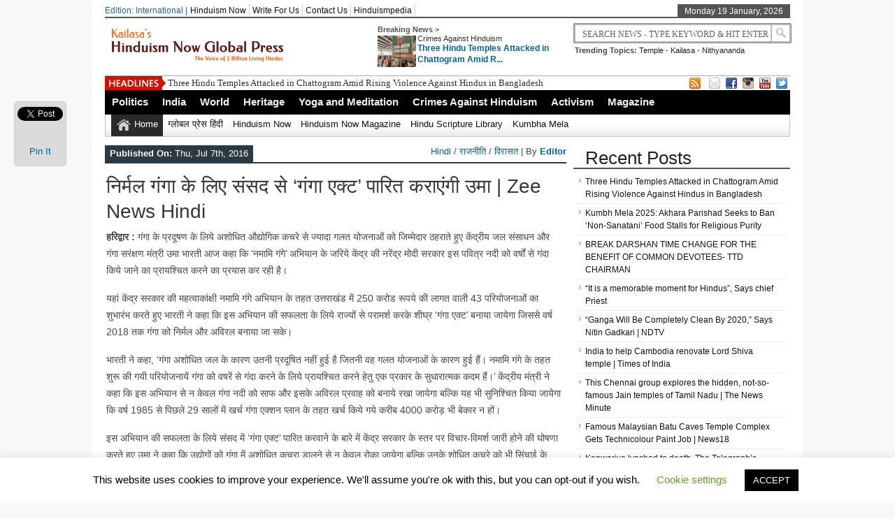

--- FILE ---
content_type: text/html; charset=UTF-8
request_url: https://globalpress.hinduismnow.org/hindi/%E0%A4%A8%E0%A4%BF%E0%A4%B0%E0%A5%8D%E0%A4%AE%E0%A4%B2-%E0%A4%97%E0%A4%82%E0%A4%97%E0%A4%BE-%E0%A4%95%E0%A5%87-%E0%A4%B2%E0%A4%BF%E0%A4%8F-%E0%A4%B8%E0%A4%82%E0%A4%B8%E0%A4%A6-%E0%A4%B8%E0%A5%87/?noamp=mobile
body_size: 16466
content:
<!DOCTYPE html><html xmlns="http://www.w3.org/1999/xhtml" lang="en-US">
<head>	<meta charset="UTF-8" />
<!-- Mobile Specific Metas--> <meta name="viewport" content="width=device-width, initial-scale=1, maximum-scale=1">
<title>
 निर्मल गंगा के लिए संसद से &#039;गंगा एक्ट&#039; पारित कराएंगी उमा | Zee News Hindi | 
 Hinduism Now Global Press </title> 
<meta name="keywords" content="Hinduism, News, Scriptures, Crimes Against Hindus, Hinduphobia, Hindumesia, Bhagavad gita, Nithyananda news, News, Latest News"/>
	<meta property="og:title" content="निर्मल गंगा के लिए संसद से &#8216;गंगा एक्ट&#8217; पारित कराएंगी उमा | Zee News Hindi" />
	<meta property="og:description" content="हरिद्वार : गंगा के प्रदूषण के लिये अशोधित औद्योगिक कचरे से ज्यादा गलत योजनाओं को जिम्मेदार ठहराते हुए केंद्रीय जल संसाधन और गंगा सरंक्षण मंत्री उमा भारती आज कहा कि ‘नमामि गंगे’ अभियान के जरिये केंद्र की नरेंद्र मोदी सरकार इस पवित्र नदी को वर्षों से गंदा किये जाने का प्रायश्चित करने का प्रयास कर [&hellip;]" />
	<meta property="og:type" content="<p>हरिद्वार : गंगा के प्रदूषण के लिये अशोधित औद्योगिक कचरे से ज्यादा गलत योजनाओं को जिम्मेदार ठहराते हुए केंद्रीय जल संसाधन और गंगा सरंक्षण मंत्री उमा भारती आज कहा कि ‘नमामि गंगे’ अभियान के जरिये केंद्र की नरेंद्र मोदी सरकार इस पवित्र नदी को वर्षों से गंदा किये जाने का प्रायश्चित करने का प्रयास कर [&hellip;]</p>
" />
	<meta property="og:image" content="https://globalpress.hinduismnow.org/wp-content/uploads/sites/3/2016/07/11128-118438-uma-bharti.jpg" />
   
       
        
	<link rel="stylesheet" href="https://globalpress.hinduismnow.org/wp-content/themes/newspapertimes/style.css" type="text/css" media="screen"/>
    <link rel="shortcut icon" href=""/>
    <link rel="shortcut icon" href="" type="image/x-icon"/>
    <meta name="generator" content="Magazine3 Framework" />
	<!--[if IE]><script src="http://html5shiv.googlecode.com/svn/trunk/html5.js"></script><![endif]-->
	<link rel="alternate" type="application/rss+xml" title="Hinduism Now Global Press RSS Feed" href="https://globalpress.hinduismnow.org/feed/" />
	<link rel="pingback" href="https://globalpress.hinduismnow.org/xmlrpc.php" />
 
    

 

     <style>#content .post {  border: none !important;} </style>  <style media="screen" type="text/css"> .custom1{border-top:3px solid #1b7db1 !important;} .custom1 a{color:#1b7db1 !important;} .custom2{border-top:3px solid #ef5b2f !important;}  .custom2 a{color:#ef5b2f !important}  .custom3{border-top:3px solid #7d543e !important;}  .custom3 a{color:#7d543e !important} .custom4{border-top:3px solid #e60a2e !important;} .custom4 a{color:#e60a2e !important} .custom5{border-top:3px solid #d4ad00 !important;} .custom5 a{color:#d4ad00 !important} .custom6{border-top:3px solid #00739d !important;} .custom6 a{color:#00739d !important} .custom7{border-top:3px solid #ff0000 !important;} .custom7 a{color:#ff0000 !important}    
.custom8{border-top:3px solid #3fbd00 !important;} .custom8 a{color:#3fbd00 !important} .custom9{border-top:3px solid #df004f !important;} .custom9 a{color:#df004f !important} .custom10{border-top:3px solid #940909 !important;} .custom10 a{color:#940909 !important} .custom11{border-top:3px solid #e61405 !important;} .custom11 a{color:#e61405 !important} .custom12{border-top:3px solid #058b7b !important;} .custom12 a{color:#058b7b !important}     </style>
 <link rel="canonical" href="https://globalpress.hinduismnow.org/hindi/%e0%a4%a8%e0%a4%bf%e0%a4%b0%e0%a5%8d%e0%a4%ae%e0%a4%b2-%e0%a4%97%e0%a4%82%e0%a4%97%e0%a4%be-%e0%a4%95%e0%a5%87-%e0%a4%b2%e0%a4%bf%e0%a4%8f-%e0%a4%b8%e0%a4%82%e0%a4%b8%e0%a4%a6-%e0%a4%b8%e0%a5%87/" /> 


           
     <script type="text/javascript">
!function(){var e={};e.g=function(){if("object"==typeof globalThis)return globalThis;try{return this||new Function("return this")()}catch(e){if("object"==typeof window)return window}}(),function(n){let{ampUrl:t,isCustomizePreview:r,isAmpDevMode:o,noampQueryVarName:s,noampQueryVarValue:i,disabledStorageKey:a,mobileUserAgents:c,regexRegex:u}=n;if("undefined"==typeof sessionStorage)return;const d=new RegExp(u);if(!c.some((e=>{const n=e.match(d);return!(!n||!new RegExp(n[1],n[2]).test(navigator.userAgent))||navigator.userAgent.includes(e)})))return;e.g.addEventListener("DOMContentLoaded",(()=>{const e=document.getElementById("amp-mobile-version-switcher");if(!e)return;e.hidden=!1;const n=e.querySelector("a[href]");n&&n.addEventListener("click",(()=>{sessionStorage.removeItem(a)}))}));const g=o&&["paired-browsing-non-amp","paired-browsing-amp"].includes(window.name);if(sessionStorage.getItem(a)||r||g)return;const m=new URL(location.href),h=new URL(t);h.hash=m.hash,m.searchParams.has(s)&&i===m.searchParams.get(s)?sessionStorage.setItem(a,"1"):h.href!==m.href&&(window.stop(),location.replace(h.href))}({"ampUrl":"https:\/\/globalpress.hinduismnow.org\/hindi\/%E0%A4%A8%E0%A4%BF%E0%A4%B0%E0%A5%8D%E0%A4%AE%E0%A4%B2-%E0%A4%97%E0%A4%82%E0%A4%97%E0%A4%BE-%E0%A4%95%E0%A5%87-%E0%A4%B2%E0%A4%BF%E0%A4%8F-%E0%A4%B8%E0%A4%82%E0%A4%B8%E0%A4%A6-%E0%A4%B8%E0%A5%87\/?amp=1","noampQueryVarName":"noamp","noampQueryVarValue":"mobile","disabledStorageKey":"amp_mobile_redirect_disabled","mobileUserAgents":["Mobile","Android","Silk\/","Kindle","BlackBerry","Opera Mini","Opera Mobi"],"regexRegex":"^\\/((?:.|\n)+)\\/([i]*)$","isCustomizePreview":false,"isAmpDevMode":false})}();
</script>
<meta name='robots' content='index, follow, max-image-preview:large, max-snippet:-1, max-video-preview:-1' />

	<!-- This site is optimized with the Yoast SEO plugin v16.5 - https://yoast.com/wordpress/plugins/seo/ -->
	<link rel="canonical" href="https://globalpress.hinduismnow.org/hindi/निर्मल-गंगा-के-लिए-संसद-से/" />
	<meta property="og:locale" content="en_US" />
	<meta property="og:type" content="article" />
	<meta property="og:title" content="निर्मल गंगा के लिए संसद से &#039;गंगा एक्ट&#039; पारित कराएंगी उमा | Zee News Hindi" />
	<meta property="og:description" content="हरिद्वार : गंगा के प्रदूषण के लिये अशोधित औद्योगिक कचरे से ज्यादा गलत योजनाओं को जिम्मेदार ठहराते हुए केंद्रीय जल संसाधन और गंगा सरंक्षण मंत्री उमा भारती आज कहा कि ‘नमामि गंगे’ अभियान के जरिये केंद्र की नरेंद्र मोदी सरकार इस पवित्र नदी को वर्षों से गंदा किये जाने का प्रायश्चित करने का प्रयास कर [&hellip;]" />
	<meta property="og:url" content="https://globalpress.hinduismnow.org/hindi/निर्मल-गंगा-के-लिए-संसद-से/" />
	<meta property="og:site_name" content="Hinduism Now Global Press" />
	<meta property="article:published_time" content="2016-07-07T20:46:24+00:00" />
	<meta property="article:modified_time" content="2016-07-17T19:09:45+00:00" />
	<meta property="og:image" content="https://globalpress.hinduismnow.org/wp-content/uploads/sites/3/2016/07/11128-118438-uma-bharti.jpg" />
	<meta property="og:image:width" content="500" />
	<meta property="og:image:height" content="286" />
	<meta name="twitter:card" content="summary" />
	<meta name="twitter:label1" content="Written by" />
	<meta name="twitter:data1" content="Editor" />
	<script type="application/ld+json" class="yoast-schema-graph">{"@context":"https://schema.org","@graph":[{"@type":"WebSite","@id":"https://globalpress.hinduismnow.org/#website","url":"https://globalpress.hinduismnow.org/","name":"Hinduism Now Global Press","description":"The Voice of 2 Billion Living Hindus!","potentialAction":[{"@type":"SearchAction","target":"https://globalpress.hinduismnow.org/?s={search_term_string}","query-input":"required name=search_term_string"}],"inLanguage":"en-US"},{"@type":"ImageObject","@id":"https://globalpress.hinduismnow.org/hindi/%e0%a4%a8%e0%a4%bf%e0%a4%b0%e0%a5%8d%e0%a4%ae%e0%a4%b2-%e0%a4%97%e0%a4%82%e0%a4%97%e0%a4%be-%e0%a4%95%e0%a5%87-%e0%a4%b2%e0%a4%bf%e0%a4%8f-%e0%a4%b8%e0%a4%82%e0%a4%b8%e0%a4%a6-%e0%a4%b8%e0%a5%87/#primaryimage","inLanguage":"en-US","url":"https://globalpress.hinduismnow.org/wp-content/uploads/sites/3/2016/07/11128-118438-uma-bharti.jpg","contentUrl":"https://globalpress.hinduismnow.org/wp-content/uploads/sites/3/2016/07/11128-118438-uma-bharti.jpg","width":500,"height":286},{"@type":"WebPage","@id":"https://globalpress.hinduismnow.org/hindi/%e0%a4%a8%e0%a4%bf%e0%a4%b0%e0%a5%8d%e0%a4%ae%e0%a4%b2-%e0%a4%97%e0%a4%82%e0%a4%97%e0%a4%be-%e0%a4%95%e0%a5%87-%e0%a4%b2%e0%a4%bf%e0%a4%8f-%e0%a4%b8%e0%a4%82%e0%a4%b8%e0%a4%a6-%e0%a4%b8%e0%a5%87/#webpage","url":"https://globalpress.hinduismnow.org/hindi/%e0%a4%a8%e0%a4%bf%e0%a4%b0%e0%a5%8d%e0%a4%ae%e0%a4%b2-%e0%a4%97%e0%a4%82%e0%a4%97%e0%a4%be-%e0%a4%95%e0%a5%87-%e0%a4%b2%e0%a4%bf%e0%a4%8f-%e0%a4%b8%e0%a4%82%e0%a4%b8%e0%a4%a6-%e0%a4%b8%e0%a5%87/","name":"\u0928\u093f\u0930\u094d\u092e\u0932 \u0917\u0902\u0917\u093e \u0915\u0947 \u0932\u093f\u090f \u0938\u0902\u0938\u0926 \u0938\u0947 '\u0917\u0902\u0917\u093e \u090f\u0915\u094d\u091f' \u092a\u093e\u0930\u093f\u0924 \u0915\u0930\u093e\u090f\u0902\u0917\u0940 \u0909\u092e\u093e | Zee News Hindi","isPartOf":{"@id":"https://globalpress.hinduismnow.org/#website"},"primaryImageOfPage":{"@id":"https://globalpress.hinduismnow.org/hindi/%e0%a4%a8%e0%a4%bf%e0%a4%b0%e0%a5%8d%e0%a4%ae%e0%a4%b2-%e0%a4%97%e0%a4%82%e0%a4%97%e0%a4%be-%e0%a4%95%e0%a5%87-%e0%a4%b2%e0%a4%bf%e0%a4%8f-%e0%a4%b8%e0%a4%82%e0%a4%b8%e0%a4%a6-%e0%a4%b8%e0%a5%87/#primaryimage"},"datePublished":"2016-07-07T20:46:24+00:00","dateModified":"2016-07-17T19:09:45+00:00","author":{"@id":"https://globalpress.hinduismnow.org/#/schema/person/e787cbe32b6364284cc731475ed4c244"},"breadcrumb":{"@id":"https://globalpress.hinduismnow.org/hindi/%e0%a4%a8%e0%a4%bf%e0%a4%b0%e0%a5%8d%e0%a4%ae%e0%a4%b2-%e0%a4%97%e0%a4%82%e0%a4%97%e0%a4%be-%e0%a4%95%e0%a5%87-%e0%a4%b2%e0%a4%bf%e0%a4%8f-%e0%a4%b8%e0%a4%82%e0%a4%b8%e0%a4%a6-%e0%a4%b8%e0%a5%87/#breadcrumb"},"inLanguage":"en-US","potentialAction":[{"@type":"ReadAction","target":["https://globalpress.hinduismnow.org/hindi/%e0%a4%a8%e0%a4%bf%e0%a4%b0%e0%a5%8d%e0%a4%ae%e0%a4%b2-%e0%a4%97%e0%a4%82%e0%a4%97%e0%a4%be-%e0%a4%95%e0%a5%87-%e0%a4%b2%e0%a4%bf%e0%a4%8f-%e0%a4%b8%e0%a4%82%e0%a4%b8%e0%a4%a6-%e0%a4%b8%e0%a5%87/"]}]},{"@type":"BreadcrumbList","@id":"https://globalpress.hinduismnow.org/hindi/%e0%a4%a8%e0%a4%bf%e0%a4%b0%e0%a5%8d%e0%a4%ae%e0%a4%b2-%e0%a4%97%e0%a4%82%e0%a4%97%e0%a4%be-%e0%a4%95%e0%a5%87-%e0%a4%b2%e0%a4%bf%e0%a4%8f-%e0%a4%b8%e0%a4%82%e0%a4%b8%e0%a4%a6-%e0%a4%b8%e0%a5%87/#breadcrumb","itemListElement":[{"@type":"ListItem","position":1,"name":"Home","item":"https://globalpress.hinduismnow.org/"},{"@type":"ListItem","position":2,"name":"\u0928\u093f\u0930\u094d\u092e\u0932 \u0917\u0902\u0917\u093e \u0915\u0947 \u0932\u093f\u090f \u0938\u0902\u0938\u0926 \u0938\u0947 &#8216;\u0917\u0902\u0917\u093e \u090f\u0915\u094d\u091f&#8217; \u092a\u093e\u0930\u093f\u0924 \u0915\u0930\u093e\u090f\u0902\u0917\u0940 \u0909\u092e\u093e | Zee News Hindi"}]},{"@type":"Person","@id":"https://globalpress.hinduismnow.org/#/schema/person/e787cbe32b6364284cc731475ed4c244","name":"Editor","image":{"@type":"ImageObject","@id":"https://globalpress.hinduismnow.org/#personlogo","inLanguage":"en-US","url":"https://secure.gravatar.com/avatar/7b5250ee0a3da15a2758af3555b833fa?s=96&r=g","contentUrl":"https://secure.gravatar.com/avatar/7b5250ee0a3da15a2758af3555b833fa?s=96&r=g","caption":"Editor"},"url":"https://globalpress.hinduismnow.org/author/ramanatha/"}]}</script>
	<!-- / Yoast SEO plugin. -->


<link rel='dns-prefetch' href='//ajax.googleapis.com' />
<link rel='dns-prefetch' href='//s.w.org' />
		<script type="text/javascript">
			window._wpemojiSettings = {"baseUrl":"https:\/\/s.w.org\/images\/core\/emoji\/13.0.1\/72x72\/","ext":".png","svgUrl":"https:\/\/s.w.org\/images\/core\/emoji\/13.0.1\/svg\/","svgExt":".svg","source":{"concatemoji":"https:\/\/globalpress.hinduismnow.org\/wp-includes\/js\/wp-emoji-release.min.js?ver=5.7.14"}};
			!function(e,a,t){var n,r,o,i=a.createElement("canvas"),p=i.getContext&&i.getContext("2d");function s(e,t){var a=String.fromCharCode;p.clearRect(0,0,i.width,i.height),p.fillText(a.apply(this,e),0,0);e=i.toDataURL();return p.clearRect(0,0,i.width,i.height),p.fillText(a.apply(this,t),0,0),e===i.toDataURL()}function c(e){var t=a.createElement("script");t.src=e,t.defer=t.type="text/javascript",a.getElementsByTagName("head")[0].appendChild(t)}for(o=Array("flag","emoji"),t.supports={everything:!0,everythingExceptFlag:!0},r=0;r<o.length;r++)t.supports[o[r]]=function(e){if(!p||!p.fillText)return!1;switch(p.textBaseline="top",p.font="600 32px Arial",e){case"flag":return s([127987,65039,8205,9895,65039],[127987,65039,8203,9895,65039])?!1:!s([55356,56826,55356,56819],[55356,56826,8203,55356,56819])&&!s([55356,57332,56128,56423,56128,56418,56128,56421,56128,56430,56128,56423,56128,56447],[55356,57332,8203,56128,56423,8203,56128,56418,8203,56128,56421,8203,56128,56430,8203,56128,56423,8203,56128,56447]);case"emoji":return!s([55357,56424,8205,55356,57212],[55357,56424,8203,55356,57212])}return!1}(o[r]),t.supports.everything=t.supports.everything&&t.supports[o[r]],"flag"!==o[r]&&(t.supports.everythingExceptFlag=t.supports.everythingExceptFlag&&t.supports[o[r]]);t.supports.everythingExceptFlag=t.supports.everythingExceptFlag&&!t.supports.flag,t.DOMReady=!1,t.readyCallback=function(){t.DOMReady=!0},t.supports.everything||(n=function(){t.readyCallback()},a.addEventListener?(a.addEventListener("DOMContentLoaded",n,!1),e.addEventListener("load",n,!1)):(e.attachEvent("onload",n),a.attachEvent("onreadystatechange",function(){"complete"===a.readyState&&t.readyCallback()})),(n=t.source||{}).concatemoji?c(n.concatemoji):n.wpemoji&&n.twemoji&&(c(n.twemoji),c(n.wpemoji)))}(window,document,window._wpemojiSettings);
		</script>
		<style type="text/css">
img.wp-smiley,
img.emoji {
	display: inline !important;
	border: none !important;
	box-shadow: none !important;
	height: 1em !important;
	width: 1em !important;
	margin: 0 .07em !important;
	vertical-align: -0.1em !important;
	background: none !important;
	padding: 0 !important;
}
</style>
	<link rel='stylesheet' id='wp-block-library-css'  href='https://globalpress.hinduismnow.org/wp-includes/css/dist/block-library/style.min.css?ver=5.7.14' type='text/css' media='all' />
<link rel='stylesheet' id='uaf_client_css-css'  href='https://globalpress.hinduismnow.org/wp-content/uploads/sites/3/useanyfont/uaf.css?ver=1710130730' type='text/css' media='all' />
<link rel='stylesheet' id='cookie-law-info-css'  href='https://globalpress.hinduismnow.org/wp-content/plugins/cookie-law-info/public/css/cookie-law-info-public.css?ver=2.1.2' type='text/css' media='all' />
<link rel='stylesheet' id='cookie-law-info-gdpr-css'  href='https://globalpress.hinduismnow.org/wp-content/plugins/cookie-law-info/public/css/cookie-law-info-gdpr.css?ver=2.1.2' type='text/css' media='all' />
<link rel='stylesheet' id='wp-night-mode-css'  href='https://globalpress.hinduismnow.org/wp-content/plugins/wp-night-mode/public/css/wp-night-mode-public.css?ver=1.0.0' type='text/css' media='all' />
<script type='text/javascript' src="https://ajax.googleapis.com/ajax/libs/jquery/1.7.1/jquery.min.js?ver=5.7.14" id='jquery-js'></script>
<script type='text/javascript' id='cookie-law-info-js-extra'>
/* <![CDATA[ */
var Cli_Data = {"nn_cookie_ids":[],"cookielist":[],"non_necessary_cookies":[],"ccpaEnabled":"","ccpaRegionBased":"","ccpaBarEnabled":"","strictlyEnabled":["necessary","obligatoire"],"ccpaType":"gdpr","js_blocking":"","custom_integration":"","triggerDomRefresh":"","secure_cookies":""};
var cli_cookiebar_settings = {"animate_speed_hide":"500","animate_speed_show":"500","background":"#FFF","border":"#b1a6a6c2","border_on":"","button_1_button_colour":"#000","button_1_button_hover":"#000000","button_1_link_colour":"#fff","button_1_as_button":"1","button_1_new_win":"","button_2_button_colour":"#333","button_2_button_hover":"#292929","button_2_link_colour":"#444","button_2_as_button":"","button_2_hidebar":"","button_3_button_colour":"#000","button_3_button_hover":"#000000","button_3_link_colour":"#fff","button_3_as_button":"1","button_3_new_win":"","button_4_button_colour":"#000","button_4_button_hover":"#000000","button_4_link_colour":"#62a329","button_4_as_button":"","button_7_button_colour":"#61a229","button_7_button_hover":"#4e8221","button_7_link_colour":"#fff","button_7_as_button":"1","button_7_new_win":"","font_family":"inherit","header_fix":"","notify_animate_hide":"1","notify_animate_show":"","notify_div_id":"#cookie-law-info-bar","notify_position_horizontal":"right","notify_position_vertical":"bottom","scroll_close":"","scroll_close_reload":"","accept_close_reload":"","reject_close_reload":"","showagain_tab":"1","showagain_background":"#fff","showagain_border":"#000","showagain_div_id":"#cookie-law-info-again","showagain_x_position":"100px","text":"#000","show_once_yn":"","show_once":"10000","logging_on":"","as_popup":"","popup_overlay":"1","bar_heading_text":"","cookie_bar_as":"banner","popup_showagain_position":"bottom-right","widget_position":"left"};
var log_object = {"ajax_url":"https:\/\/globalpress.hinduismnow.org\/wp-admin\/admin-ajax.php"};
/* ]]> */
</script>
<script type='text/javascript' src='https://globalpress.hinduismnow.org/wp-content/plugins/cookie-law-info/public/js/cookie-law-info-public.js?ver=2.1.2' id='cookie-law-info-js'></script>
<script type='text/javascript' id='wp-night-mode-js-extra'>
/* <![CDATA[ */
var wpnmObject = {"button_html":"<div class=\"wpnm-button style-1\">\n                            <div class=\"wpnm-slider round\"><\/div>\n                        <\/div>","default":"","server_time":"1768764557","turn_on_time":"","turn_off_time":""};
/* ]]> */
</script>
<script type='text/javascript' src='https://globalpress.hinduismnow.org/wp-content/plugins/wp-night-mode/public/js/wp-night-mode-public.js?ver=1.0.0' id='wp-night-mode-js'></script>
<script type='text/javascript' src='https://globalpress.hinduismnow.org/wp-content/themes/newspapertimes-codebase/js/slides.min.jquery.js?ver=5.7.14' id='slidesmin-js'></script>
<script type='text/javascript' src='https://globalpress.hinduismnow.org/wp-content/themes/newspapertimes-codebase/js/ticker.js?ver=5.7.14' id='ticker-js'></script>
<script type='text/javascript' src='https://globalpress.hinduismnow.org/wp-content/themes/newspapertimes-codebase/js/tabticker.js?ver=5.7.14' id='tabticker-js'></script>
<link rel="https://api.w.org/" href="https://globalpress.hinduismnow.org/wp-json/" /><link rel="alternate" type="application/json" href="https://globalpress.hinduismnow.org/wp-json/wp/v2/posts/11128" /><link rel="EditURI" type="application/rsd+xml" title="RSD" href="https://globalpress.hinduismnow.org/xmlrpc.php?rsd" />
<link rel="wlwmanifest" type="application/wlwmanifest+xml" href="https://globalpress.hinduismnow.org/wp-includes/wlwmanifest.xml" /> 
<meta name="generator" content="WordPress 5.7.14" />
<link rel='shortlink' href='https://globalpress.hinduismnow.org/?p=11128' />
<link rel="alternate" type="application/json+oembed" href="https://globalpress.hinduismnow.org/wp-json/oembed/1.0/embed?url=https%3A%2F%2Fglobalpress.hinduismnow.org%2Fhindi%2F%25e0%25a4%25a8%25e0%25a4%25bf%25e0%25a4%25b0%25e0%25a5%258d%25e0%25a4%25ae%25e0%25a4%25b2-%25e0%25a4%2597%25e0%25a4%2582%25e0%25a4%2597%25e0%25a4%25be-%25e0%25a4%2595%25e0%25a5%2587-%25e0%25a4%25b2%25e0%25a4%25bf%25e0%25a4%258f-%25e0%25a4%25b8%25e0%25a4%2582%25e0%25a4%25b8%25e0%25a4%25a6-%25e0%25a4%25b8%25e0%25a5%2587%2F" />
<link rel="alternate" type="text/xml+oembed" href="https://globalpress.hinduismnow.org/wp-json/oembed/1.0/embed?url=https%3A%2F%2Fglobalpress.hinduismnow.org%2Fhindi%2F%25e0%25a4%25a8%25e0%25a4%25bf%25e0%25a4%25b0%25e0%25a5%258d%25e0%25a4%25ae%25e0%25a4%25b2-%25e0%25a4%2597%25e0%25a4%2582%25e0%25a4%2597%25e0%25a4%25be-%25e0%25a4%2595%25e0%25a5%2587-%25e0%25a4%25b2%25e0%25a4%25bf%25e0%25a4%258f-%25e0%25a4%25b8%25e0%25a4%2582%25e0%25a4%25b8%25e0%25a4%25a6-%25e0%25a4%25b8%25e0%25a5%2587%2F&#038;format=xml" />
			<style type="text/css">
				 
			.wp-night-mode-slider {
				background-color: ;
			}

			.wp-night-mode-button.active .wp-night-mode-slider {
				background-color: ;
			}

			body.wp-night-mode-on * {
				background: ;
			}

			body.wp-night-mode-on .customize-partial-edit-shortcut button,
			body.wp-night-mode-on .customize-partial-edit-shortcut button svg,
			body.wp-night-mode-on #adminbarsearch,
			body.wp-night-mode-on span.display-name,
			body.wp-night-mode-on span.ab-icon,
			body.wp-night-mode-on span.ab-label {
			    background: transparent;
			}

			body.wp-night-mode-on * {
				color: ;
			}

			body.wp-night-mode-on a {
				color: ;
			}

			body.wp-night-mode-on a:hover,
			body.wp-night-mode-on a:visited,
			body.wp-night-mode-on a:active {
				color: ;
			}
		}				@media (prefers-color-scheme: dark) {
					 
			.wp-night-mode-slider {
				background-color: ;
			}

			.wp-night-mode-button.active .wp-night-mode-slider {
				background-color: ;
			}

			body.wp-night-mode-on * {
				background: ;
			}

			body.wp-night-mode-on .customize-partial-edit-shortcut button,
			body.wp-night-mode-on .customize-partial-edit-shortcut button svg,
			body.wp-night-mode-on #adminbarsearch,
			body.wp-night-mode-on span.display-name,
			body.wp-night-mode-on span.ab-icon,
			body.wp-night-mode-on span.ab-label {
			    background: transparent;
			}

			body.wp-night-mode-on * {
				color: ;
			}

			body.wp-night-mode-on a {
				color: ;
			}

			body.wp-night-mode-on a:hover,
			body.wp-night-mode-on a:visited,
			body.wp-night-mode-on a:active {
				color: ;
			}
		}				}
			</style>
		      <meta name="onesignal" content="wordpress-plugin"/>
            <script>

      window.OneSignal = window.OneSignal || [];

      OneSignal.push( function() {
        OneSignal.SERVICE_WORKER_UPDATER_PATH = 'OneSignalSDKUpdaterWorker.js';
                      OneSignal.SERVICE_WORKER_PATH = 'OneSignalSDKWorker.js';
                      OneSignal.SERVICE_WORKER_PARAM = { scope: '/wp-content/plugins/onesignal-free-web-push-notifications/sdk_files/push/onesignal/' };
        OneSignal.setDefaultNotificationUrl("https://globalpress.hinduismnow.org");
        var oneSignal_options = {};
        window._oneSignalInitOptions = oneSignal_options;

        oneSignal_options['wordpress'] = true;
oneSignal_options['appId'] = '';
oneSignal_options['allowLocalhostAsSecureOrigin'] = true;
oneSignal_options['httpPermissionRequest'] = { };
oneSignal_options['httpPermissionRequest']['enable'] = true;
oneSignal_options['welcomeNotification'] = { };
oneSignal_options['welcomeNotification']['title'] = "";
oneSignal_options['welcomeNotification']['message'] = "";
oneSignal_options['path'] = "https://globalpress.hinduismnow.org/wp-content/plugins/onesignal-free-web-push-notifications/sdk_files/";
oneSignal_options['promptOptions'] = { };
oneSignal_options['notifyButton'] = { };
oneSignal_options['notifyButton']['enable'] = true;
oneSignal_options['notifyButton']['position'] = 'bottom-right';
oneSignal_options['notifyButton']['theme'] = 'default';
oneSignal_options['notifyButton']['size'] = 'medium';
oneSignal_options['notifyButton']['showCredit'] = true;
oneSignal_options['notifyButton']['text'] = {};
                OneSignal.init(window._oneSignalInitOptions);
                      });

      function documentInitOneSignal() {
        var oneSignal_elements = document.getElementsByClassName("OneSignal-prompt");

        var oneSignalLinkClickHandler = function(event) { OneSignal.push(['registerForPushNotifications']); event.preventDefault(); };        for(var i = 0; i < oneSignal_elements.length; i++)
          oneSignal_elements[i].addEventListener('click', oneSignalLinkClickHandler, false);
      }

      if (document.readyState === 'complete') {
           documentInitOneSignal();
      }
      else {
           window.addEventListener("load", function(event){
               documentInitOneSignal();
          });
      }
    </script>
<style type="text/css" id="custom-background-css">
body.custom-background { background-color: #f8f8f8; }
</style>
	<link rel="amphtml" href="https://globalpress.hinduismnow.org/hindi/%E0%A4%A8%E0%A4%BF%E0%A4%B0%E0%A5%8D%E0%A4%AE%E0%A4%B2-%E0%A4%97%E0%A4%82%E0%A4%97%E0%A4%BE-%E0%A4%95%E0%A5%87-%E0%A4%B2%E0%A4%BF%E0%A4%8F-%E0%A4%B8%E0%A4%82%E0%A4%B8%E0%A4%A6-%E0%A4%B8%E0%A5%87/?amp=1"><style>#amp-mobile-version-switcher{left:0;position:absolute;width:100%;z-index:100}#amp-mobile-version-switcher>a{background-color:#444;border:0;color:#eaeaea;display:block;font-family:-apple-system,BlinkMacSystemFont,Segoe UI,Roboto,Oxygen-Sans,Ubuntu,Cantarell,Helvetica Neue,sans-serif;font-size:16px;font-weight:600;padding:15px 0;text-align:center;text-decoration:none}#amp-mobile-version-switcher>a:active,#amp-mobile-version-switcher>a:focus,#amp-mobile-version-switcher>a:hover{text-decoration:underline}</style><link rel="alternate" type="text/html" media="only screen and (max-width: 640px)" href="https://globalpress.hinduismnow.org/hindi/%E0%A4%A8%E0%A4%BF%E0%A4%B0%E0%A5%8D%E0%A4%AE%E0%A4%B2-%E0%A4%97%E0%A4%82%E0%A4%97%E0%A4%BE-%E0%A4%95%E0%A5%87-%E0%A4%B2%E0%A4%BF%E0%A4%8F-%E0%A4%B8%E0%A4%82%E0%A4%B8%E0%A4%A6-%E0%A4%B8%E0%A5%87/?amp=1"><link rel="icon" href="https://globalpress.hinduismnow.org/wp-content/uploads/sites/3/2022/12/cropped-channels4_profile-32x32.jpg" sizes="32x32" />
<link rel="icon" href="https://globalpress.hinduismnow.org/wp-content/uploads/sites/3/2022/12/cropped-channels4_profile-192x192.jpg" sizes="192x192" />
<link rel="apple-touch-icon" href="https://globalpress.hinduismnow.org/wp-content/uploads/sites/3/2022/12/cropped-channels4_profile-180x180.jpg" />
<meta name="msapplication-TileImage" content="https://globalpress.hinduismnow.org/wp-content/uploads/sites/3/2022/12/cropped-channels4_profile-270x270.jpg" />

 
         <link rel="stylesheet" href="https://globalpress.hinduismnow.org/wp-content/themes/newspapertimes-codebase/handheld.css" type="text/css" />
        

</head> <body class="post-template-default single single-post postid-11128 single-format-standard custom-background"><div class="top1"><a id="top"></a></div> 
   
    
<div id="wrapper"> 
    <div id="header">
    <div id="topheaderbar">
        <div id="topheaderbar-l">
        <div id="topnavigation">
          <div id="edition">Edition: International | </div>        <div id="nav"><div id="menu"><ul><div class="menu-header"><ul id="menu-td-demo-top-menu" class="menu"><li id="menu-item-10127" class="menu-item menu-item-type-custom menu-item-object-custom menu-item-10127"><a href="https://hinduismnow.org/">Hinduism Now</a></li>
<li id="menu-item-10128" class="menu-item menu-item-type-custom menu-item-object-custom menu-item-10128"><a href="https://globalpress.hinduismnow.org/write-for-us">Write For Us</a></li>
<li id="menu-item-10129" class="menu-item menu-item-type-post_type menu-item-object-page menu-item-10129"><a href="https://globalpress.hinduismnow.org/contact-1/">Contact Us</a></li>
<li id="menu-item-10130" class="menu-item menu-item-type-custom menu-item-object-custom menu-item-10130"><a href="https://hinduismpedia.kailaasa.org/">Hinduismpedia</a></li>
</ul></div></ul></div></div>
          </div>
          
        </div><div class="cart-show"></div>
        <div id="topheaderbar-r">Monday 19 January, 2026</div>
        <div class="cb"></div>
    </div>	    
    <div id="header2">
    <div id="logoleft"><a href="https://globalpress.hinduismnow.org"><img src="https://globalpress.hinduismnow.org/wp-content/uploads/sites/3/2022/12/Hinduism-Now-global-Press-Logo-3.png" alt="Hinduism Now Global Press" /></a></div>
   
   
        <div id="logoright">
    <div id="logoright-left">
    <div id="logoright-left-cat">
    <div id="logoright-left-cat-wrapper">
    <div id="logoright-left-cat-wrapper-title">Breaking News ></div>    
      
   
    <div id="logoright-left-cat-wrapper-left"> 
    
                    
                
                          <a href="https://globalpress.hinduismnow.org/crimes-against-hinduism/three-hindu-temples-attacked-in-chattogram-amid-rising-violence-against-hindus-in-bangladesh/"><img width="55" height="45" src="https://globalpress.hinduismnow.org/wp-content/uploads/sites/3/2024/12/8-55x45.jpeg" class="attachment-singlegalthumb size-singlegalthumb wp-post-image" alt="" loading="lazy" srcset="https://globalpress.hinduismnow.org/wp-content/uploads/sites/3/2024/12/8-55x45.jpeg 55w, https://globalpress.hinduismnow.org/wp-content/uploads/sites/3/2024/12/8-173x137.jpeg 173w, https://globalpress.hinduismnow.org/wp-content/uploads/sites/3/2024/12/8-150x125.jpeg 150w" sizes="(max-width: 55px) 100vw, 55px" /></a>
              
            
           
            

             

    </div>
    <div id="logoright-left-cat-wrapper-right"><div id="logoright-left-cat-wrapper-right-cattitle"><a href="https://globalpress.hinduismnow.org/category/crimes-against-hinduism/" rel="category tag">Crimes Against Hinduism</a></div><h2><a href="https://globalpress.hinduismnow.org/crimes-against-hinduism/three-hindu-temples-attacked-in-chattogram-amid-rising-violence-against-hindus-in-bangladesh/" title="Three Hindu Temples Attacked in Chattogram Amid Rising Violence Against Hindus in Bangladesh">Three Hindu Temples Attacked in Chattogram Amid R...</a></h2></div>
      
    <div class="cb"></div>
    </div>
    </div>
    </div>
    <div id="logoright-right">
    <div id="logoright-right-search"><form method="get" id="footersearch1" action="https://globalpress.hinduismnow.org/">
<input type="text" name="s" value=" Search News - Type Keyword & Hit Enter" onBlur="if(this.value=='') this.value=' Search News - Type Keyword & Hit Enter';" onFocus="if(this.value==' Search News - Type Keyword & Hit Enter') this.value='';" id="s2" />
			<input type="submit" value=" " id="searchsubmit" />
		   </form></div>
    <div id="logoright-right-trending"><ul>
    <li><b>Trending Topics:</b></li>
    <li><a href="https://globalpress.hinduismnow.org/?s=temple">Temple</a></li> 
         


    <li> - <a href="https://globalpress.hinduismnow.org/?s=kailasa">Kailasa</a></li> 
         


    <li> - <a href="https://globalpress.hinduismnow.org/?s=nithyananda">Nithyananda</a></li> 
         


     
         


     
         


     
         


     
         


     
         


     
         
        </ul></div>
    </div>
    <div class="cb"></div>
    </div>
     
          
    
    
    <div class="cb"></div>
    </div> 
   

    <div id="header3">
    <div id="header3-1">
    <div id="header3-1-left">
    <div id="header3-1-left-tickerimg"><img src="https://globalpress.hinduismnow.org/wp-content/themes/newspapertimes-codebase/images/headlines.png" alt="Headlines" /></div>
    <div id="header3-1-left-ticker">
	 	<ul id="once">
   <li><a href="https://globalpress.hinduismnow.org/crimes-against-hinduism/three-hindu-temples-attacked-in-chattogram-amid-rising-violence-against-hindus-in-bangladesh/" rel="bookmark" title="Permanent Link: Three Hindu Temples Attacked in Chattogram Amid Rising Violence Against Hindus in Bangladesh">Three Hindu Temples Attacked in Chattogram Amid Rising Violence Against Hindus in Bangladesh</a></li>    <li><a href="https://globalpress.hinduismnow.org/india/kumbh-mela-2025-akhara-parishad-seeks-to-ban-non-sanatani-food-stalls-for-religious-purity/" rel="bookmark" title="Permanent Link: Kumbh Mela 2025: Akhara Parishad Seeks to Ban ‘Non-Sanatani’ Food Stalls for Religious Purity">Kumbh Mela 2025: Akhara Parishad Seeks to Ban ‘Non-Sanatani’ Food Stalls for Religious Purity</a></li>    <li><a href="https://globalpress.hinduismnow.org/heritage/temple/break-darshan-time-change-for-the-benefit-of-common-devotees-ttd-chairman/" rel="bookmark" title="Permanent Link: BREAK DARSHAN TIME CHANGE FOR THE BENEFIT OF COMMON DEVOTEES- TTD CHAIRMAN">BREAK DARSHAN TIME CHANGE FOR THE BENEFIT OF COMMON DEVOTEES- TTD CHAIRMAN</a></li>    <li><a href="https://globalpress.hinduismnow.org/india/it-is-a-memorable-moment-for-hindus-says-chief-priest/" rel="bookmark" title="Permanent Link: &quot;It is a memorable moment for Hindus&quot;, Says chief Priest">&quot;It is a memorable moment for Hindus&quot;, Says chief Priest</a></li>    <li><a href="https://globalpress.hinduismnow.org/heritage/river/ganga-will-be-completely-clean-by-2020-says-nitin-gadkari-ndtv/" rel="bookmark" title="Permanent Link: &quot;Ganga Will Be Completely Clean By 2020,&quot; Says Nitin Gadkari | NDTV">&quot;Ganga Will Be Completely Clean By 2020,&quot; Says Nitin Gadkari | NDTV</a></li> 	</ul>
		</div>
    <div class="cb"></div>
    </div>
    <div id="header3-1-right">
    <ul>
<li style="margin-left: 2px;"><a href="" target="_blank"><img src="https://globalpress.hinduismnow.org/wp-content/themes/newspapertimes-codebase/images/rss.png" /></a></li> 
<li style="margin-left: 8px;"><a href="" target="_blank"><img src="https://globalpress.hinduismnow.org/wp-content/themes/newspapertimes-codebase/images/email.png" /></a></li> 
   
  <li><a href="https://facebook.com/hnglobalpress" target="_blank"><img src="https://globalpress.hinduismnow.org/wp-content/themes/newspapertimes-codebase/images/facebook.png" /></a> </li>    <li><a href="instagram.com/hinduismnowgp/" target="_blank"><img src="https://globalpress.hinduismnow.org/wp-content/themes/newspapertimes-codebase/images/instagram.png" /></a> </li>            <li><a href="https://youtube.com/@hinduismnow" target="_blank"><img src="https://globalpress.hinduismnow.org/wp-content/themes/newspapertimes-codebase/images/youtube.png" /></a> </li>  <li><a href="https://twitter.com/HN_Global_Press" target="_blank"><img src="https://globalpress.hinduismnow.org/wp-content/themes/newspapertimes-codebase/images/twitter.png" /></a> </li>                    </ul> 
    </div>
    <div class="cb"></div>
    </div>
    
    <div id="header3-2">
	
     
    <div id="menu2"><ul><div class="menu-header"><ul id="menu-main" class="menu"><li id="menu-item-11521" class="menu-item menu-item-type-taxonomy menu-item-object-category menu-item-11521"><a href="https://globalpress.hinduismnow.org/category/politics/">Politics</a></li>
<li id="menu-item-11514" class="menu-item menu-item-type-taxonomy menu-item-object-category menu-item-11514"><a href="https://globalpress.hinduismnow.org/category/india/">India</a></li>
<li id="menu-item-11516" class="menu-item menu-item-type-taxonomy menu-item-object-category menu-item-11516"><a href="https://globalpress.hinduismnow.org/category/world/">World</a></li>
<li id="menu-item-11522" class="menu-item menu-item-type-taxonomy menu-item-object-category menu-item-11522"><a href="https://globalpress.hinduismnow.org/category/heritage/">Heritage</a></li>
<li id="menu-item-11520" class="menu-item menu-item-type-taxonomy menu-item-object-category menu-item-11520"><a href="https://globalpress.hinduismnow.org/category/yoga-and-meditation/">Yoga and Meditation</a></li>
<li id="menu-item-11515" class="menu-item menu-item-type-taxonomy menu-item-object-category menu-item-11515"><a href="https://globalpress.hinduismnow.org/category/crimes-against-hinduism/">Crimes Against Hinduism</a></li>
<li id="menu-item-11517" class="menu-item menu-item-type-taxonomy menu-item-object-category menu-item-11517"><a href="https://globalpress.hinduismnow.org/category/activism/">Activism</a></li>
<li id="menu-item-23141" class="menu-item menu-item-type-taxonomy menu-item-object-category menu-item-23141"><a href="https://globalpress.hinduismnow.org/category/magazine/">Magazine</a></li>
</ul></div></ul></div>
         <div id="menu3"><ul>
<li id="current-home-nav" style="float:left"><a href="https://globalpress.hinduismnow.org">Home</a></li>
<div class="menu-header"><ul id="menu-editions" class="menu"><li id="menu-item-17843" class="menu-item menu-item-type-custom menu-item-object-custom menu-item-17843"><a href="http://globalpress-hindi.hinduismnow.org/">ग्लोबल प्रेस हिंदी</a></li>
<li id="menu-item-17844" class="menu-item menu-item-type-custom menu-item-object-custom menu-item-17844"><a href="http://hinduismnow.org">Hinduism Now</a></li>
<li id="menu-item-21418" class="menu-item menu-item-type-taxonomy menu-item-object-category menu-item-21418"><a href="https://globalpress.hinduismnow.org/category/hinduism-now-magazine/">Hinduism Now Magazine</a></li>
<li id="menu-item-119629" class="menu-item menu-item-type-custom menu-item-object-custom menu-item-119629"><a href="https://kailaasa.nithyanandajnanalaya.org/">Hindu Scripture Library</a></li>
<li id="menu-item-119631" class="menu-item menu-item-type-custom menu-item-object-custom menu-item-119631"><a href="http://kumbhmela.com/">Kumbha Mela</a></li>
</ul></div></ul></div>
       </div>
    	 <nav id="mobile-menu" role="navigation"></nav>
    <div class="cb"></div>
    </div>
  	</div>
    <div id="section">
 
      <div id="column-wrap">
 <div id="headgal">
 
<div id="main-content"> 

 <div id="content" style="padding-right:0 !important;">  <div id="homepost">	



	

<div id="datemeta">
<div id="datemeta_l"><b>Published On:</b> Thu, Jul 7th, 2016 </div>
<div id="datemeta_r"><a href="https://globalpress.hinduismnow.org/category/hindi/" rel="category tag">Hindi</a> / <a href="https://globalpress.hinduismnow.org/category/hindi/%e0%a4%b0%e0%a4%be%e0%a4%9c%e0%a4%a8%e0%a5%80%e0%a4%a4%e0%a4%bf/" rel="category tag">राजनीति</a> / <a href="https://globalpress.hinduismnow.org/category/hindi/%e0%a4%b5%e0%a4%bf%e0%a4%b0%e0%a4%be%e0%a4%b8%e0%a4%a4/" rel="category tag">विरासत</a> | By <b><a href="https://globalpress.hinduismnow.org/author/ramanatha/" title="View all posts by Editor">Editor </a></b>    </div>
<div class="cb"></div>
</div>




		<div class="post">



			<h1 class="posttitle">  निर्मल गंगा के लिए संसद से &#8216;गंगा एक्ट&#8217; पारित कराएंगी उमा | Zee News Hindi</h1>
 


              
  
     
			<div class="entry">

 			  <div>
<p><strong>हरिद्वार :</strong> गंगा के प्रदूषण के लिये अशोधित औद्योगिक कचरे से ज्यादा गलत योजनाओं को जिम्मेदार ठहराते हुए केंद्रीय जल संसाधन और गंगा सरंक्षण मंत्री उमा भारती आज कहा कि ‘नमामि गंगे’ अभियान के जरिये केंद्र की नरेंद्र मोदी सरकार इस पवित्र नदी को वर्षों से गंदा किये जाने का प्रायश्चित करने का प्रयास कर रही है।</p>
<p>यहां केंद्र सरकार की महत्वाकांक्षी नमामि गंगे अभियान के तहत उत्तराखंड में 250 करोड रूपये की लागत वाली 43 परियोजनाओं का शुभारंभ करते हुए भारती ने कहा कि इस अभियान की सफलता के लिये राज्यों से परामर्श करके शीघ्र ‘गंगा एक्ट’ बनाया जायेगा जिससे वर्ष 2018 तक गंगा को निर्मल और अविरल बनाया जा सके।</p>
<p>भारती ने कहा, ‘गंगा अशोधित जल के कारण उतनी प्रदूषित नहीं हुई है जितनी वह गलत योजनाओं के कारण हुई हैं। नमामि गंगे के तहत शुरू की गयी परियोजनायें गंगा को वषरें से गंदा करने के लिये प्रायश्चित करने हेतु एक प्रकार के सुधारात्मक कदम हैं।’ केंद्रीय मंत्री ने कहा कि इस अभियान से न केवल गंगा नदी को साफ और इसके अविरल प्रवाह को बनाये रखा जायेगा बल्कि यह भी सुनिश्चित किया जायेगा कि वर्ष 1985 से पिछले 29 सालों में खर्च गंगा एक्शन प्लान के तहत खर्च किये गये करीब 4000 करोड़ भी बेकार न हों।</p>
<p>इस अभियान की सफलता के लिये संसद में ‘गंगा एक्ट’ पारित करवाने के बारे में केंद्र सरकार के स्तर पर विचार-विमर्श जारी होने की घोषणा करते हुए उमा ने कहा कि उद्योगों को गंगा में अशोधित कचरा डालने से न केवल रोका जायेगा बल्कि उनके शोधित कचरे को भी सिंचाई के काम के लिये अन्यत्र भेजे जाने की व्यवस्था की जायेगी। इस संबंध में उन्होंने कहा कि इस अधिनियम का कच्चा ड्राफ्ट बनाकर राज्यों को भेजा जायेगा और उनके सुझावों को मिलाकर अंतिम ड्राफ्ट तैयार होगा।</p>
<p>केंद्रीय जल संसाधन मंत्री ने कहा कि उनकी रगों में खून से ज्यादा गंगा बहती है। उन्होंने कहा कि वह जनता में स्वच्छ गंगा के प्रति जागरूकता पैदा करने के लिये आगामी अक्टूबर से गंगा पद यात्रा करेंगी और इस दौरान लोगों का यह बतायेंगी कि इस महान कार्य में वे कैसे अपना कीमती योगदान दे सकते हैं।</p>
<p>उमा ने यह भी कहा कि गंगा में औद्योगिक कचरा डालने वाले उद्योगों को जेल भेजा जायेगा। गंगा को 50 करोड़ से अधिक लोगों के लिए आजीविका का साधन बताते हुए उन्होंने कहा कि वर्ष 2018 तक गंगा को निर्मल बनाने का संकल्प है और इसकी प्रगति के परिणाम इस वर्ष अक्टूबर से दिखाई देने लगेंगे।</p>
<p>आज पूरे देश में करीब 100 स्थानों पर ‘नमामि गंगे’ अभियान के तहत 1500 करोड रूपये की 230 परियोजनाओं की शुरूआत की गयी। इस मौके पर गडकरी ने कहा कि अभियान के तहत पूरे देश में 1500 करोड़ रूपये की परियोजनाओं को शुरू कर उमा भारती ने गंगा के प्रति अपनी प्रतिबद्धता को सिद्ध कर दिया है।</p>
<p>उन्होंने कहा कि इस साल नमामि गंगे के तहत 60 सीवर ट्रीटमेंट संयंत्र और 50 अन्य बडी परियोजनायें शुरू की जायेंगी। बतौर मुख्य अतिथि दिये अपने संबोधन में मुख्यमंत्री हरीश रावत ने कहा कि गंगा को निर्मल एवं स्वच्छ बनाने के लिए राज्य सरकार को केंद्र से जो भी दायित्व मिलेगा, उसमें पूर्ण सहयोग के साथ काम किया जायेगा। उन्होंने कहा कि नमामि गंगे योजना को सफल बनाने के लिए वृक्षारोपण एवं वर्षा के जल को संरक्षण करने के लिए बोनस देने वाला उत्तराखंड पहला राज्य है।</p>
</div>



			</div>
 	</div>



	
	<center style="font-weight: bold;"></center>		
 
  
      



      



 

<div id="related" class="clearfix">

 


<div id="relatednews"><div id="relatednewsh2">Related News</div>
<div style="float:right;height:19px;margin-right:10px;">
<!-- AddThis Button BEGIN -->
<div class="addthis_toolbox addthis_default_style ">
<a class="addthis_button_facebook_like" fb:like:layout="button_count"></a>
 <a class="addthis_button_google_plusone" g:plusone:size="medium"></a>
<a class="addthis_button_tweet"></a>
<a class="addthis_counter addthis_pill_style"></a>
</div>
<script type="text/javascript" src="https://s7.addthis.com/js/250/addthis_widget.js"></script>
<!-- AddThis Button END -->
</div>
<div class="cb"></div></div>

	
		<div class="related">

 	<div class="relatedpost">
    
                          <a href="https://globalpress.hinduismnow.org/hindi/%e0%a4%b0%e0%a4%be%e0%a4%9c%e0%a4%a8%e0%a5%80%e0%a4%a4%e0%a4%bf/%e0%a4%9c%e0%a4%ac-%e0%a4%9c%e0%a4%a6%e0%a4%af%e0%a5%82-%e0%a4%95%e0%a5%87-%e0%a4%ae%e0%a5%81%e0%a4%b8%e0%a5%8d%e0%a4%b2%e0%a4%bf%e0%a4%ae-%e0%a4%a8%e0%a5%87%e0%a4%a4%e0%a4%be-%e0%a4%a8%e0%a5%87/"><img width="150" height="86" src="https://globalpress.hinduismnow.org/wp-content/uploads/sites/3/2017/07/159229-nitishkumar-tejashwiyadav.jpg" class="attachment-relatedimg size-relatedimg wp-post-image" alt="" loading="lazy" srcset="https://globalpress.hinduismnow.org/wp-content/uploads/sites/3/2017/07/159229-nitishkumar-tejashwiyadav.jpg 700w, https://globalpress.hinduismnow.org/wp-content/uploads/sites/3/2017/07/159229-nitishkumar-tejashwiyadav-300x171.jpg 300w, https://globalpress.hinduismnow.org/wp-content/uploads/sites/3/2017/07/159229-nitishkumar-tejashwiyadav-696x398.jpg 696w" sizes="(max-width: 150px) 100vw, 150px" /></a>
              
            
           
           				<h3><a href="https://globalpress.hinduismnow.org/hindi/%e0%a4%b0%e0%a4%be%e0%a4%9c%e0%a4%a8%e0%a5%80%e0%a4%a4%e0%a4%bf/%e0%a4%9c%e0%a4%ac-%e0%a4%9c%e0%a4%a6%e0%a4%af%e0%a5%82-%e0%a4%95%e0%a5%87-%e0%a4%ae%e0%a5%81%e0%a4%b8%e0%a5%8d%e0%a4%b2%e0%a4%bf%e0%a4%ae-%e0%a4%a8%e0%a5%87%e0%a4%a4%e0%a4%be-%e0%a4%a8%e0%a5%87/" rel="bookmark" title="जब जदयू के मुस्लिम नेता ने विस में लगाए &#8216;जय श्रीराम&#8217; के नारे | Zee News">जब जदयू के मुस्लिम नेता ने विस में लगाए &#8216;जय श्रीराम&#8217; के नारे | Zee News</a></h3>
			</div>
		</div> 
	
		<div class="related">

 	<div class="relatedpost">
    
                          <a href="https://globalpress.hinduismnow.org/hindi/%e0%a4%b0%e0%a4%be%e0%a4%9c%e0%a4%a8%e0%a5%80%e0%a4%a4%e0%a4%bf/ujjain-devotees-seek-blessings-mahakal-take-selfies-temple-courtyard-fpj/"><img width="150" height="97" src="https://globalpress.hinduismnow.org/wp-content/uploads/sites/3/2017/02/mahakaleshawar-crowd.jpg" class="attachment-relatedimg size-relatedimg wp-post-image" alt="" loading="lazy" srcset="https://globalpress.hinduismnow.org/wp-content/uploads/sites/3/2017/02/mahakaleshawar-crowd.jpg 646w, https://globalpress.hinduismnow.org/wp-content/uploads/sites/3/2017/02/mahakaleshawar-crowd-300x193.jpg 300w" sizes="(max-width: 150px) 100vw, 150px" /></a>
              
            
           
           				<h3><a href="https://globalpress.hinduismnow.org/hindi/%e0%a4%b0%e0%a4%be%e0%a4%9c%e0%a4%a8%e0%a5%80%e0%a4%a4%e0%a4%bf/ujjain-devotees-seek-blessings-mahakal-take-selfies-temple-courtyard-fpj/" rel="bookmark" title="Ujjain: Devotees seek blessings from Mahakal, take ‘selfies’ at temple courtyard &#8211; FPJ">Ujjain: Devotees seek blessings from Mahakal, take ‘selfies’ at temple courtyard &#8211; FPJ</a></h3>
			</div>
		</div> 
	
		<div class="related">

 	<div class="relatedpost">
    
                          <a href="https://globalpress.hinduismnow.org/hindi/%e0%a4%b0%e0%a4%be%e0%a4%9c%e0%a4%a8%e0%a5%80%e0%a4%a4%e0%a4%bf/%e0%a4%b9%e0%a4%bf%e0%a4%a8%e0%a5%8d%e0%a4%a6%e0%a5%82-%e0%a4%af%e0%a5%81%e0%a4%b5%e0%a4%be-%e0%a4%b5%e0%a4%be%e0%a4%b9%e0%a4%bf%e0%a4%a8%e0%a5%80-%e0%a4%a8%e0%a5%87-%e0%a4%95%e0%a5%80-%e0%a4%aa/"><img width="125" height="125" src="https://globalpress.hinduismnow.org/wp-content/uploads/sites/3/2016/08/14169-hindu-yuva-vahini-1467214386.jpg" class="attachment-relatedimg size-relatedimg wp-post-image" alt="" loading="lazy" srcset="https://globalpress.hinduismnow.org/wp-content/uploads/sites/3/2016/08/14169-hindu-yuva-vahini-1467214386.jpg 900w, https://globalpress.hinduismnow.org/wp-content/uploads/sites/3/2016/08/14169-hindu-yuva-vahini-1467214386-150x150.jpg 150w, https://globalpress.hinduismnow.org/wp-content/uploads/sites/3/2016/08/14169-hindu-yuva-vahini-1467214386-300x300.jpg 300w, https://globalpress.hinduismnow.org/wp-content/uploads/sites/3/2016/08/14169-hindu-yuva-vahini-1467214386-768x768.jpg 768w, https://globalpress.hinduismnow.org/wp-content/uploads/sites/3/2016/08/14169-hindu-yuva-vahini-1467214386-696x696.jpg 696w, https://globalpress.hinduismnow.org/wp-content/uploads/sites/3/2016/08/14169-hindu-yuva-vahini-1467214386-420x420.jpg 420w, https://globalpress.hinduismnow.org/wp-content/uploads/sites/3/2016/08/14169-hindu-yuva-vahini-1467214386-32x32.jpg 32w, https://globalpress.hinduismnow.org/wp-content/uploads/sites/3/2016/08/14169-hindu-yuva-vahini-1467214386-64x64.jpg 64w, https://globalpress.hinduismnow.org/wp-content/uploads/sites/3/2016/08/14169-hindu-yuva-vahini-1467214386-96x96.jpg 96w, https://globalpress.hinduismnow.org/wp-content/uploads/sites/3/2016/08/14169-hindu-yuva-vahini-1467214386-128x128.jpg 128w" sizes="(max-width: 125px) 100vw, 125px" /></a>
              
            
           
           				<h3><a href="https://globalpress.hinduismnow.org/hindi/%e0%a4%b0%e0%a4%be%e0%a4%9c%e0%a4%a8%e0%a5%80%e0%a4%a4%e0%a4%bf/%e0%a4%b9%e0%a4%bf%e0%a4%a8%e0%a5%8d%e0%a4%a6%e0%a5%82-%e0%a4%af%e0%a5%81%e0%a4%b5%e0%a4%be-%e0%a4%b5%e0%a4%be%e0%a4%b9%e0%a4%bf%e0%a4%a8%e0%a5%80-%e0%a4%a8%e0%a5%87-%e0%a4%95%e0%a5%80-%e0%a4%aa/" rel="bookmark" title="हिन्दू युवा वाहिनी ने की पीस पार्टी के राष्ट्रीय अध्यक्ष पर कार्रवाही की मांग">हिन्दू युवा वाहिनी ने की पीस पार्टी के राष्ट्रीय अध्यक्ष पर कार्रवाही की मांग</a></h3>
			</div>
		</div> 
	
		<div class="related">

 	<div class="relatedpost">
    
                          <a href="https://globalpress.hinduismnow.org/hindi/%e0%a4%b0%e0%a4%be%e0%a4%9c%e0%a4%a8%e0%a5%80%e0%a4%a4%e0%a4%bf/%e0%a4%b9%e0%a4%bf%e0%a4%82%e0%a4%a6%e0%a5%82-%e0%a4%a7%e0%a4%b0%e0%a5%8d%e0%a4%ae-%e0%a4%87%e0%a4%b8%e0%a4%95%e0%a5%87-%e0%a4%b0%e0%a4%96%e0%a4%b5%e0%a4%be%e0%a4%b2%e0%a5%8b%e0%a4%82-%e0%a4%95/"><img width="150" height="92" src="https://globalpress.hinduismnow.org/wp-content/uploads/sites/3/2016/08/14193-udit-raj-650_650x400_71469913965.jpg" class="attachment-relatedimg size-relatedimg wp-post-image" alt="" loading="lazy" srcset="https://globalpress.hinduismnow.org/wp-content/uploads/sites/3/2016/08/14193-udit-raj-650_650x400_71469913965.jpg 650w, https://globalpress.hinduismnow.org/wp-content/uploads/sites/3/2016/08/14193-udit-raj-650_650x400_71469913965-300x185.jpg 300w, https://globalpress.hinduismnow.org/wp-content/uploads/sites/3/2016/08/14193-udit-raj-650_650x400_71469913965-356x220.jpg 356w" sizes="(max-width: 150px) 100vw, 150px" /></a>
              
            
           
           				<h3><a href="https://globalpress.hinduismnow.org/hindi/%e0%a4%b0%e0%a4%be%e0%a4%9c%e0%a4%a8%e0%a5%80%e0%a4%a4%e0%a4%bf/%e0%a4%b9%e0%a4%bf%e0%a4%82%e0%a4%a6%e0%a5%82-%e0%a4%a7%e0%a4%b0%e0%a5%8d%e0%a4%ae-%e0%a4%87%e0%a4%b8%e0%a4%95%e0%a5%87-%e0%a4%b0%e0%a4%96%e0%a4%b5%e0%a4%be%e0%a4%b2%e0%a5%8b%e0%a4%82-%e0%a4%95/" rel="bookmark" title="हिंदू धर्म इसके रखवालों की वजह से ही खतरे में : बीजेपी सांसद उदित राज">हिंदू धर्म इसके रखवालों की वजह से ही खतरे में : बीजेपी सांसद उदित राज</a></h3>
			</div>
		</div> 
	<div class="cb"></div>
</div> 
<div id="comment_wrapper">
		<!-- You can start editing here. --> 
<div class="comments-box"> <a name="comments" id="comments"></a>
      <!-- If comments are closed. -->
      </div></div>
</div> </div><div>
 </div>   </div>  
     </div>
   <div id="aside">
      
     
<div id="sidebar">

		<div class="section widget_recent_entries">
		<div id="sidebartitlewrapper"><h3><span>Recent Posts</span></h3></div><div class="sectioncont">
		<ul>
											<li>
					<a href="https://globalpress.hinduismnow.org/crimes-against-hinduism/three-hindu-temples-attacked-in-chattogram-amid-rising-violence-against-hindus-in-bangladesh/">Three Hindu Temples Attacked in Chattogram Amid Rising Violence Against Hindus in Bangladesh</a>
									</li>
											<li>
					<a href="https://globalpress.hinduismnow.org/india/kumbh-mela-2025-akhara-parishad-seeks-to-ban-non-sanatani-food-stalls-for-religious-purity/">Kumbh Mela 2025: Akhara Parishad Seeks to Ban ‘Non-Sanatani’ Food Stalls for Religious Purity</a>
									</li>
											<li>
					<a href="https://globalpress.hinduismnow.org/heritage/temple/break-darshan-time-change-for-the-benefit-of-common-devotees-ttd-chairman/">BREAK DARSHAN TIME CHANGE FOR THE BENEFIT OF COMMON DEVOTEES- TTD CHAIRMAN</a>
									</li>
											<li>
					<a href="https://globalpress.hinduismnow.org/india/it-is-a-memorable-moment-for-hindus-says-chief-priest/">&#8220;It is a memorable moment for Hindus&#8221;, Says chief Priest</a>
									</li>
											<li>
					<a href="https://globalpress.hinduismnow.org/heritage/river/ganga-will-be-completely-clean-by-2020-says-nitin-gadkari-ndtv/">&#8220;Ganga Will Be Completely Clean By 2020,&#8221; Says Nitin Gadkari | NDTV</a>
									</li>
											<li>
					<a href="https://globalpress.hinduismnow.org/world/india-to-help-cambodia-renovate-lord-shiva-temple-times-of-india/">India to help Cambodia renovate Lord Shiva temple | Times of India</a>
									</li>
											<li>
					<a href="https://globalpress.hinduismnow.org/heritage/temple/this-chennai-group-explores-the-hidden-not-so-famous-jain-temples-of-tamil-nadu-the-news-minute/">This Chennai group explores the hidden, not-so-famous Jain temples of Tamil Nadu | The News Minute</a>
									</li>
											<li>
					<a href="https://globalpress.hinduismnow.org/world/famous-malaysian-batu-caves-temple-complex-gets-technicolour-paint-job-news18/">Famous Malaysian Batu Caves Temple Complex Gets Technicolour Paint Job | News18</a>
									</li>
											<li>
					<a href="https://globalpress.hinduismnow.org/crimes-against-hinduism/kanwariya-lynched-to-death-the-telegraphs-headline-paints-the-victim-as-the-perpetrator-opindia/">Kanwariya lynched to death, The Telegraph’s headline paints the victim as the perpetrator | OpIndia</a>
									</li>
											<li>
					<a href="https://globalpress.hinduismnow.org/crimes-against-hinduism/from-kathua-to-kanchi-how-does-the-secular-police-prosecution-media-nexus-twist-the-arms-of-the-courts/">From Kathua to Kanchi: how does the secular police-prosecution-media nexus twist the arms of the Courts?</a>
									</li>
											<li>
					<a href="https://globalpress.hinduismnow.org/heritage/temple/priests-in-telangana-to-get-salaries-at-par-with-govt-staff-from-sept-1/">Priests in Telangana to get salaries at par with govt staff from Sept 1</a>
									</li>
											<li>
					<a href="https://globalpress.hinduismnow.org/india/the-rama-story-and-sanskrit-in-ancient-xinjiang/">The Rāma Story and Sanskrit in Ancient Xinjiang</a>
									</li>
											<li>
					<a href="https://globalpress.hinduismnow.org/india/1200-more-artefacts-unearthed-in-keezhadi-the-hindu/">1,200 more artefacts unearthed in Keezhadi | The Hindu</a>
									</li>
											<li>
					<a href="https://globalpress.hinduismnow.org/india/madras-hc-accepts-vishwa-hindu-parishad-ritual-as-proof-of-conversion-to-hinduism-bar-and-bench/">Madras HC accepts Vishwa Hindu Parishad ritual as proof of conversion to Hinduism | Bar and Bench</a>
									</li>
											<li>
					<a href="https://globalpress.hinduismnow.org/featured/universalism-of-hinduism/">Universalism of Hinduism</a>
									</li>
					</ul>

		</div></div></div> 

</div>   
 <style> #sharebox{ float:left; margin-left:20px; background:#DBDBDB; position:fixed; top:145px;left:0; padding:5px 0; -moz-border-radius:5px; border-radius:5px;border:1px solid #CDCDCD} #sharebox:hover{background:#eee;-moz-transition:all 0.3s ease-in-out 0s;-webkit-transition:all 0.3s ease-in-out 0s;transition:all 0.3s ease-in-out 0s} #sharebox .wdt{ text-align:center; clear:left; padding:2px 4px}</style>
<div id="sharebox"> <div class="wdt"><a href="https://globalpress.hinduismnow.org/hindi/%e0%a4%a8%e0%a4%bf%e0%a4%b0%e0%a5%8d%e0%a4%ae%e0%a4%b2-%e0%a4%97%e0%a4%82%e0%a4%97%e0%a4%be-%e0%a4%95%e0%a5%87-%e0%a4%b2%e0%a4%bf%e0%a4%8f-%e0%a4%b8%e0%a4%82%e0%a4%b8%e0%a4%a6-%e0%a4%b8%e0%a5%87/" class="twitter-share-button" data-count="vertical">Tweet</a></div>
	<div class="wdt"><div id="fb-root"></div><fb:like href="https://globalpress.hinduismnow.org/hindi/%e0%a4%a8%e0%a4%bf%e0%a4%b0%e0%a5%8d%e0%a4%ae%e0%a4%b2-%e0%a4%97%e0%a4%82%e0%a4%97%e0%a4%be-%e0%a4%95%e0%a5%87-%e0%a4%b2%e0%a4%bf%e0%a4%8f-%e0%a4%b8%e0%a4%82%e0%a4%b8%e0%a4%a6-%e0%a4%b8%e0%a5%87/" send="true" layout="box_count" show_faces="false" action="like" font=""></fb:like></div>
	<div class="wdt"> <!-- Place this tag where you want the +1 button to render -->
<g:plusone size="tall"></g:plusone> <script type="text/javascript">   (function() {
    var po = document.createElement('script'); po.type = 'text/javascript'; po.async = true;
    po.src = 'https://apis.google.com/js/plusone.js';
    var s = document.getElementsByTagName('script')[0]; s.parentNode.insertBefore(po, s);
  })();
</script></div> 	 
 <div class="wdt"> <a href="https://pinterest.com/pin/create/button/?url=https://globalpress.hinduismnow.org/hindi/%e0%a4%a8%e0%a4%bf%e0%a4%b0%e0%a5%8d%e0%a4%ae%e0%a4%b2-%e0%a4%97%e0%a4%82%e0%a4%97%e0%a4%be-%e0%a4%95%e0%a5%87-%e0%a4%b2%e0%a4%bf%e0%a4%8f-%e0%a4%b8%e0%a4%82%e0%a4%b8%e0%a4%a6-%e0%a4%b8%e0%a5%87/&media=https://globalpress.hinduismnow.org/wp-content/uploads/sites/3/2016/07/11128-118438-uma-bharti-150x150.jpg&description=निर्मल गंगा के लिए संसद से &#8216;गंगा एक्ट&#8217; पारित कराएंगी उमा | Zee News Hindi" class="pin-it-button" count-layout="vertical">Pin It</a>
 
</div>
<div class="wdt"><a class="addthis_counter"></a></div> </div> </div> 

</div></div></div><div id="footer">
	
	<div id="footer1">   
	
	    <div id="footerwrapper1"> 
    <div id="wfsidebar1">                                            
       		
                  
    </div>
    <div id="wfsidebar2">                                            
       		
                  
    </div> 
    <div id="wfsidebar3">                                            
       		
                  
    </div>   
        <div class="cb"> </div> 
    </div>
    
    
  <div id="footerwrapper1"> <div id="fsidebar1">     
    <a href="https://globalpress.hinduismnow.org"><img src="https://globalpress.hinduismnow.org/wp-content/uploads/sites/3/2022/12/Hinduism-Now-global-Press-Logo-3.png" alt="Hinduism Now Global Press" /></a>  </div>
    <div id="fsidebar2"> <div style="margin-top:12px;float:left">	 <div class="fsearchbg1"> 
      	<form method="get" id="footersearch1" action="https://globalpress.hinduismnow.org/">
<input type="text" name="s" value=" Search News - Type Keyword & Hit Enter" onblur="if(this.value=='') this.value=' Search News - Type Keyword & Hit Enter';" onfocus="if(this.value==' Search News - Type Keyword & Hit Enter') this.value='';" id="s2" />
			<input type="submit" value=" " id="searchsubmit" />
		   </form>
       </div></div>  
 <div id="btt">   <a href="#top"> </a>  </div> 	</div>    <div class="cb"></div>  
<center><ul id="fnav">  
 	</ul></center>  
     <div style="clear: both;"> </div>     </div>  </div>
 <div id="footer2">  <div id="footerwrapper2"> 
      <div id="fotbot">
      <div class="fotlogoleft"> 
        <div class="fotcopy">
    All Rights Reserved 
        </div>     		  </div>
	   	  	<div class="cb"></div>
   </div>  </div>   	</div></div>
<!--googleoff: all--><div id="cookie-law-info-bar" data-nosnippet="true"><span>This website uses cookies to improve your experience. We'll assume you're ok with this, but you can opt-out if you wish. <a role='button' class="cli_settings_button" style="margin:5px 20px 5px 20px">Cookie settings</a><a role='button' data-cli_action="accept" id="cookie_action_close_header" class="medium cli-plugin-button cli-plugin-main-button cookie_action_close_header cli_action_button wt-cli-accept-btn" style="margin:5px">ACCEPT</a></span></div><div id="cookie-law-info-again" data-nosnippet="true"><span id="cookie_hdr_showagain">Privacy &amp; Cookies Policy</span></div><div class="cli-modal" data-nosnippet="true" id="cliSettingsPopup" tabindex="-1" role="dialog" aria-labelledby="cliSettingsPopup" aria-hidden="true">
  <div class="cli-modal-dialog" role="document">
	<div class="cli-modal-content cli-bar-popup">
		  <button type="button" class="cli-modal-close" id="cliModalClose">
			<svg class="" viewBox="0 0 24 24"><path d="M19 6.41l-1.41-1.41-5.59 5.59-5.59-5.59-1.41 1.41 5.59 5.59-5.59 5.59 1.41 1.41 5.59-5.59 5.59 5.59 1.41-1.41-5.59-5.59z"></path><path d="M0 0h24v24h-24z" fill="none"></path></svg>
			<span class="wt-cli-sr-only">Close</span>
		  </button>
		  <div class="cli-modal-body">
			<div class="cli-container-fluid cli-tab-container">
	<div class="cli-row">
		<div class="cli-col-12 cli-align-items-stretch cli-px-0">
			<div class="cli-privacy-overview">
				<h4>Privacy Overview</h4>				<div class="cli-privacy-content">
					<div class="cli-privacy-content-text">This website uses cookies to improve your experience while you navigate through the website. Out of these cookies, the cookies that are categorized as necessary are stored on your browser as they are essential for the working of basic functionalities of the website. We also use third-party cookies that help us analyze and understand how you use this website. These cookies will be stored in your browser only with your consent. You also have the option to opt-out of these cookies. But opting out of some of these cookies may have an effect on your browsing experience.</div>
				</div>
				<a class="cli-privacy-readmore" aria-label="Show more" role="button" data-readmore-text="Show more" data-readless-text="Show less"></a>			</div>
		</div>
		<div class="cli-col-12 cli-align-items-stretch cli-px-0 cli-tab-section-container">
												<div class="cli-tab-section">
						<div class="cli-tab-header">
							<a role="button" tabindex="0" class="cli-nav-link cli-settings-mobile" data-target="necessary" data-toggle="cli-toggle-tab">
								Necessary							</a>
															<div class="wt-cli-necessary-checkbox">
									<input type="checkbox" class="cli-user-preference-checkbox"  id="wt-cli-checkbox-necessary" data-id="checkbox-necessary" checked="checked"  />
									<label class="form-check-label" for="wt-cli-checkbox-necessary">Necessary</label>
								</div>
								<span class="cli-necessary-caption">Always Enabled</span>
													</div>
						<div class="cli-tab-content">
							<div class="cli-tab-pane cli-fade" data-id="necessary">
								<div class="wt-cli-cookie-description">
									Necessary cookies are absolutely essential for the website to function properly. This category only includes cookies that ensures basic functionalities and security features of the website. These cookies do not store any personal information.								</div>
							</div>
						</div>
					</div>
																	<div class="cli-tab-section">
						<div class="cli-tab-header">
							<a role="button" tabindex="0" class="cli-nav-link cli-settings-mobile" data-target="non-necessary" data-toggle="cli-toggle-tab">
								Non-necessary							</a>
															<div class="cli-switch">
									<input type="checkbox" id="wt-cli-checkbox-non-necessary" class="cli-user-preference-checkbox"  data-id="checkbox-non-necessary" checked='checked' />
									<label for="wt-cli-checkbox-non-necessary" class="cli-slider" data-cli-enable="Enabled" data-cli-disable="Disabled"><span class="wt-cli-sr-only">Non-necessary</span></label>
								</div>
													</div>
						<div class="cli-tab-content">
							<div class="cli-tab-pane cli-fade" data-id="non-necessary">
								<div class="wt-cli-cookie-description">
									Any cookies that may not be particularly necessary for the website to function and is used specifically to collect user personal data via analytics, ads, other embedded contents are termed as non-necessary cookies. It is mandatory to procure user consent prior to running these cookies on your website.								</div>
							</div>
						</div>
					</div>
										</div>
	</div>
</div>
		  </div>
		  <div class="cli-modal-footer">
			<div class="wt-cli-element cli-container-fluid cli-tab-container">
				<div class="cli-row">
					<div class="cli-col-12 cli-align-items-stretch cli-px-0">
						<div class="cli-tab-footer wt-cli-privacy-overview-actions">
						
															<a id="wt-cli-privacy-save-btn" role="button" tabindex="0" data-cli-action="accept" class="wt-cli-privacy-btn cli_setting_save_button wt-cli-privacy-accept-btn cli-btn">SAVE &amp; ACCEPT</a>
													</div>
						
					</div>
				</div>
			</div>
		</div>
	</div>
  </div>
</div>
<div class="cli-modal-backdrop cli-fade cli-settings-overlay"></div>
<div class="cli-modal-backdrop cli-fade cli-popupbar-overlay"></div>
<!--googleon: all-->		<div id="amp-mobile-version-switcher" hidden>
			<a rel="" href="https://globalpress.hinduismnow.org/hindi/%E0%A4%A8%E0%A4%BF%E0%A4%B0%E0%A5%8D%E0%A4%AE%E0%A4%B2-%E0%A4%97%E0%A4%82%E0%A4%97%E0%A4%BE-%E0%A4%95%E0%A5%87-%E0%A4%B2%E0%A4%BF%E0%A4%8F-%E0%A4%B8%E0%A4%82%E0%A4%B8%E0%A4%A6-%E0%A4%B8%E0%A5%87/?amp=1">
				Go to mobile version			</a>
		</div>

				<script type='text/javascript' src='https://globalpress.hinduismnow.org/wp-includes/js/comment-reply.min.js?ver=5.7.14' id='comment-reply-js'></script>
<script type='text/javascript' src='https://globalpress.hinduismnow.org/wp-includes/js/wp-embed.min.js?ver=5.7.14' id='wp-embed-js'></script>
<script type='text/javascript' src='https://cdn.onesignal.com/sdks/OneSignalSDK.js?ver=5.7.14' async='async' id='remote_sdk-js'></script>

 <script defer src="https://static.cloudflareinsights.com/beacon.min.js/vcd15cbe7772f49c399c6a5babf22c1241717689176015" integrity="sha512-ZpsOmlRQV6y907TI0dKBHq9Md29nnaEIPlkf84rnaERnq6zvWvPUqr2ft8M1aS28oN72PdrCzSjY4U6VaAw1EQ==" data-cf-beacon='{"version":"2024.11.0","token":"283984de8cd04f288fb3c9a2baaa3931","r":1,"server_timing":{"name":{"cfCacheStatus":true,"cfEdge":true,"cfExtPri":true,"cfL4":true,"cfOrigin":true,"cfSpeedBrain":true},"location_startswith":null}}' crossorigin="anonymous"></script>
</body> </html>
	<script type="text/javascript" src="https://platform.twitter.com/widgets.js"></script>
	 <script type="text/javascript" src="https://assets.pinterest.com/js/pinit.js"></script> 
<script src="https://connect.facebook.net/en_US/all.js#xfbml=1"></script>


--- FILE ---
content_type: text/html; charset=utf-8
request_url: https://accounts.google.com/o/oauth2/postmessageRelay?parent=https%3A%2F%2Fglobalpress.hinduismnow.org&jsh=m%3B%2F_%2Fscs%2Fabc-static%2F_%2Fjs%2Fk%3Dgapi.lb.en.2kN9-TZiXrM.O%2Fd%3D1%2Frs%3DAHpOoo_B4hu0FeWRuWHfxnZ3V0WubwN7Qw%2Fm%3D__features__
body_size: 159
content:
<!DOCTYPE html><html><head><title></title><meta http-equiv="content-type" content="text/html; charset=utf-8"><meta http-equiv="X-UA-Compatible" content="IE=edge"><meta name="viewport" content="width=device-width, initial-scale=1, minimum-scale=1, maximum-scale=1, user-scalable=0"><script src='https://ssl.gstatic.com/accounts/o/2580342461-postmessagerelay.js' nonce="i75ex8mTWJugRPivPQt8eA"></script></head><body><script type="text/javascript" src="https://apis.google.com/js/rpc:shindig_random.js?onload=init" nonce="i75ex8mTWJugRPivPQt8eA"></script></body></html>